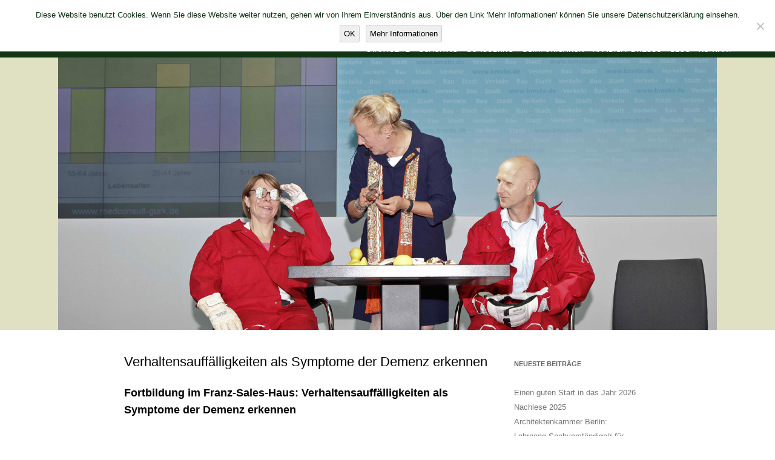

--- FILE ---
content_type: text/html; charset=UTF-8
request_url: https://www.medconsult-gurk.de/verhaltensauffaelligkeiten-als-symptome-der-demenz-erkennen/
body_size: 16184
content:
<!DOCTYPE html>
<!--[if IE 7]>
<html class="ie ie7" lang="de">
<![endif]-->
<!--[if IE 8]>
<html class="ie ie8" lang="de">
<![endif]-->
<!--[if !(IE 7) & !(IE 8)]><!-->
<html lang="de">
<!--<![endif]-->
<head>
<meta charset="UTF-8" />
<meta name="viewport" content="width=device-width" />
<title>Verhaltensauffälligkeiten als Symptome der Demenz erkennen - Medical Consulting | Dr. med. Stefanie Gurk</title>
<link rel="profile" href="http://gmpg.org/xfn/11" />
<link rel="pingback" href="https://www.medconsult-gurk.de/xmlrpc.php" />
<!--[if lt IE 9]>
<script src="https://www.medconsult-gurk.de/wp-content/themes/twentytwelve/js/html5.js" type="text/javascript"></script>
<![endif]-->
<meta name='robots' content='index, follow, max-image-preview:large, max-snippet:-1, max-video-preview:-1' />

	<!-- This site is optimized with the Yoast SEO plugin v22.6 - https://yoast.com/wordpress/plugins/seo/ -->
	<link rel="canonical" href="https://www.medconsult-gurk.de/verhaltensauffaelligkeiten-als-symptome-der-demenz-erkennen/" />
	<meta property="og:locale" content="de_DE" />
	<meta property="og:type" content="article" />
	<meta property="og:title" content="Verhaltensauffälligkeiten als Symptome der Demenz erkennen - Medical Consulting | Dr. med. Stefanie Gurk" />
	<meta property="og:description" content="Fortbildung im Franz-Sales-Haus: Verhaltensauffälligkeiten als Symptome der Demenz erkennen Termin ist der 20.03.2018 &#8211; Tagungszentrum im Hotel Franz, Franz-Sales-Haus Essen Weitere Infos sind HIER zu finden!" />
	<meta property="og:url" content="https://www.medconsult-gurk.de/verhaltensauffaelligkeiten-als-symptome-der-demenz-erkennen/" />
	<meta property="og:site_name" content="Medical Consulting | Dr. med. Stefanie Gurk" />
	<meta property="article:published_time" content="2018-03-16T13:07:55+00:00" />
	<meta property="article:modified_time" content="2018-03-16T13:13:12+00:00" />
	<meta property="og:image" content="https://www.medconsult-gurk.de//wp-content/uploads/2018/03/franz-sales-demenz-2018-03-250x300.jpg" />
	<meta name="author" content="krug" />
	<meta name="twitter:card" content="summary_large_image" />
	<meta name="twitter:label1" content="Verfasst von" />
	<meta name="twitter:data1" content="krug" />
	<script type="application/ld+json" class="yoast-schema-graph">{"@context":"https://schema.org","@graph":[{"@type":"WebPage","@id":"https://www.medconsult-gurk.de/verhaltensauffaelligkeiten-als-symptome-der-demenz-erkennen/","url":"https://www.medconsult-gurk.de/verhaltensauffaelligkeiten-als-symptome-der-demenz-erkennen/","name":"Verhaltensauffälligkeiten als Symptome der Demenz erkennen - Medical Consulting | Dr. med. Stefanie Gurk","isPartOf":{"@id":"https://www.medconsult-gurk.de/#website"},"primaryImageOfPage":{"@id":"https://www.medconsult-gurk.de/verhaltensauffaelligkeiten-als-symptome-der-demenz-erkennen/#primaryimage"},"image":{"@id":"https://www.medconsult-gurk.de/verhaltensauffaelligkeiten-als-symptome-der-demenz-erkennen/#primaryimage"},"thumbnailUrl":"https://www.medconsult-gurk.de//wp-content/uploads/2018/03/franz-sales-demenz-2018-03-250x300.jpg","datePublished":"2018-03-16T13:07:55+00:00","dateModified":"2018-03-16T13:13:12+00:00","author":{"@id":"https://www.medconsult-gurk.de/#/schema/person/48ce28fa4c849feec6a5bf21d1bc61df"},"breadcrumb":{"@id":"https://www.medconsult-gurk.de/verhaltensauffaelligkeiten-als-symptome-der-demenz-erkennen/#breadcrumb"},"inLanguage":"de","potentialAction":[{"@type":"ReadAction","target":["https://www.medconsult-gurk.de/verhaltensauffaelligkeiten-als-symptome-der-demenz-erkennen/"]}]},{"@type":"ImageObject","inLanguage":"de","@id":"https://www.medconsult-gurk.de/verhaltensauffaelligkeiten-als-symptome-der-demenz-erkennen/#primaryimage","url":"https://www.medconsult-gurk.de//wp-content/uploads/2018/03/franz-sales-demenz-2018-03-250x300.jpg","contentUrl":"https://www.medconsult-gurk.de//wp-content/uploads/2018/03/franz-sales-demenz-2018-03-250x300.jpg"},{"@type":"BreadcrumbList","@id":"https://www.medconsult-gurk.de/verhaltensauffaelligkeiten-als-symptome-der-demenz-erkennen/#breadcrumb","itemListElement":[{"@type":"ListItem","position":1,"name":"Startseite","item":"https://www.medconsult-gurk.de/"},{"@type":"ListItem","position":2,"name":"Blog","item":"https://www.medconsult-gurk.de/blog/"},{"@type":"ListItem","position":3,"name":"Verhaltensauffälligkeiten als Symptome der Demenz erkennen"}]},{"@type":"WebSite","@id":"https://www.medconsult-gurk.de/#website","url":"https://www.medconsult-gurk.de/","name":"Medical Consulting | Dr. med. Stefanie Gurk","description":"","potentialAction":[{"@type":"SearchAction","target":{"@type":"EntryPoint","urlTemplate":"https://www.medconsult-gurk.de/?s={search_term_string}"},"query-input":"required name=search_term_string"}],"inLanguage":"de"},{"@type":"Person","@id":"https://www.medconsult-gurk.de/#/schema/person/48ce28fa4c849feec6a5bf21d1bc61df","name":"krug","url":"https://www.medconsult-gurk.de/author/krug/"}]}</script>
	<!-- / Yoast SEO plugin. -->


<link rel='dns-prefetch' href='//www.medconsult-gurk.de' />
<link rel="alternate" type="application/rss+xml" title="Medical Consulting | Dr. med. Stefanie Gurk &raquo; Feed" href="https://www.medconsult-gurk.de/feed/" />
<link rel="alternate" type="application/rss+xml" title="Medical Consulting | Dr. med. Stefanie Gurk &raquo; Kommentar-Feed" href="https://www.medconsult-gurk.de/comments/feed/" />
<link rel="alternate" type="application/rss+xml" title="Medical Consulting | Dr. med. Stefanie Gurk &raquo; Verhaltensauffälligkeiten als Symptome der Demenz erkennen-Kommentar-Feed" href="https://www.medconsult-gurk.de/verhaltensauffaelligkeiten-als-symptome-der-demenz-erkennen/feed/" />
<script type="text/javascript">
window._wpemojiSettings = {"baseUrl":"https:\/\/s.w.org\/images\/core\/emoji\/14.0.0\/72x72\/","ext":".png","svgUrl":"https:\/\/s.w.org\/images\/core\/emoji\/14.0.0\/svg\/","svgExt":".svg","source":{"concatemoji":"https:\/\/www.medconsult-gurk.de\/wp-includes\/js\/wp-emoji-release.min.js?ver=6.3.7"}};
/*! This file is auto-generated */
!function(i,n){var o,s,e;function c(e){try{var t={supportTests:e,timestamp:(new Date).valueOf()};sessionStorage.setItem(o,JSON.stringify(t))}catch(e){}}function p(e,t,n){e.clearRect(0,0,e.canvas.width,e.canvas.height),e.fillText(t,0,0);var t=new Uint32Array(e.getImageData(0,0,e.canvas.width,e.canvas.height).data),r=(e.clearRect(0,0,e.canvas.width,e.canvas.height),e.fillText(n,0,0),new Uint32Array(e.getImageData(0,0,e.canvas.width,e.canvas.height).data));return t.every(function(e,t){return e===r[t]})}function u(e,t,n){switch(t){case"flag":return n(e,"\ud83c\udff3\ufe0f\u200d\u26a7\ufe0f","\ud83c\udff3\ufe0f\u200b\u26a7\ufe0f")?!1:!n(e,"\ud83c\uddfa\ud83c\uddf3","\ud83c\uddfa\u200b\ud83c\uddf3")&&!n(e,"\ud83c\udff4\udb40\udc67\udb40\udc62\udb40\udc65\udb40\udc6e\udb40\udc67\udb40\udc7f","\ud83c\udff4\u200b\udb40\udc67\u200b\udb40\udc62\u200b\udb40\udc65\u200b\udb40\udc6e\u200b\udb40\udc67\u200b\udb40\udc7f");case"emoji":return!n(e,"\ud83e\udef1\ud83c\udffb\u200d\ud83e\udef2\ud83c\udfff","\ud83e\udef1\ud83c\udffb\u200b\ud83e\udef2\ud83c\udfff")}return!1}function f(e,t,n){var r="undefined"!=typeof WorkerGlobalScope&&self instanceof WorkerGlobalScope?new OffscreenCanvas(300,150):i.createElement("canvas"),a=r.getContext("2d",{willReadFrequently:!0}),o=(a.textBaseline="top",a.font="600 32px Arial",{});return e.forEach(function(e){o[e]=t(a,e,n)}),o}function t(e){var t=i.createElement("script");t.src=e,t.defer=!0,i.head.appendChild(t)}"undefined"!=typeof Promise&&(o="wpEmojiSettingsSupports",s=["flag","emoji"],n.supports={everything:!0,everythingExceptFlag:!0},e=new Promise(function(e){i.addEventListener("DOMContentLoaded",e,{once:!0})}),new Promise(function(t){var n=function(){try{var e=JSON.parse(sessionStorage.getItem(o));if("object"==typeof e&&"number"==typeof e.timestamp&&(new Date).valueOf()<e.timestamp+604800&&"object"==typeof e.supportTests)return e.supportTests}catch(e){}return null}();if(!n){if("undefined"!=typeof Worker&&"undefined"!=typeof OffscreenCanvas&&"undefined"!=typeof URL&&URL.createObjectURL&&"undefined"!=typeof Blob)try{var e="postMessage("+f.toString()+"("+[JSON.stringify(s),u.toString(),p.toString()].join(",")+"));",r=new Blob([e],{type:"text/javascript"}),a=new Worker(URL.createObjectURL(r),{name:"wpTestEmojiSupports"});return void(a.onmessage=function(e){c(n=e.data),a.terminate(),t(n)})}catch(e){}c(n=f(s,u,p))}t(n)}).then(function(e){for(var t in e)n.supports[t]=e[t],n.supports.everything=n.supports.everything&&n.supports[t],"flag"!==t&&(n.supports.everythingExceptFlag=n.supports.everythingExceptFlag&&n.supports[t]);n.supports.everythingExceptFlag=n.supports.everythingExceptFlag&&!n.supports.flag,n.DOMReady=!1,n.readyCallback=function(){n.DOMReady=!0}}).then(function(){return e}).then(function(){var e;n.supports.everything||(n.readyCallback(),(e=n.source||{}).concatemoji?t(e.concatemoji):e.wpemoji&&e.twemoji&&(t(e.twemoji),t(e.wpemoji)))}))}((window,document),window._wpemojiSettings);
</script>
<style type="text/css">
img.wp-smiley,
img.emoji {
	display: inline !important;
	border: none !important;
	box-shadow: none !important;
	height: 1em !important;
	width: 1em !important;
	margin: 0 0.07em !important;
	vertical-align: -0.1em !important;
	background: none !important;
	padding: 0 !important;
}
</style>
	<link rel='stylesheet' id='wp-block-library-css' href='https://www.medconsult-gurk.de/wp-includes/css/dist/block-library/style.min.css?ver=6.3.7' type='text/css' media='all' />
<style id='wp-block-library-theme-inline-css' type='text/css'>
.wp-block-audio figcaption{color:#555;font-size:13px;text-align:center}.is-dark-theme .wp-block-audio figcaption{color:hsla(0,0%,100%,.65)}.wp-block-audio{margin:0 0 1em}.wp-block-code{border:1px solid #ccc;border-radius:4px;font-family:Menlo,Consolas,monaco,monospace;padding:.8em 1em}.wp-block-embed figcaption{color:#555;font-size:13px;text-align:center}.is-dark-theme .wp-block-embed figcaption{color:hsla(0,0%,100%,.65)}.wp-block-embed{margin:0 0 1em}.blocks-gallery-caption{color:#555;font-size:13px;text-align:center}.is-dark-theme .blocks-gallery-caption{color:hsla(0,0%,100%,.65)}.wp-block-image figcaption{color:#555;font-size:13px;text-align:center}.is-dark-theme .wp-block-image figcaption{color:hsla(0,0%,100%,.65)}.wp-block-image{margin:0 0 1em}.wp-block-pullquote{border-bottom:4px solid;border-top:4px solid;color:currentColor;margin-bottom:1.75em}.wp-block-pullquote cite,.wp-block-pullquote footer,.wp-block-pullquote__citation{color:currentColor;font-size:.8125em;font-style:normal;text-transform:uppercase}.wp-block-quote{border-left:.25em solid;margin:0 0 1.75em;padding-left:1em}.wp-block-quote cite,.wp-block-quote footer{color:currentColor;font-size:.8125em;font-style:normal;position:relative}.wp-block-quote.has-text-align-right{border-left:none;border-right:.25em solid;padding-left:0;padding-right:1em}.wp-block-quote.has-text-align-center{border:none;padding-left:0}.wp-block-quote.is-large,.wp-block-quote.is-style-large,.wp-block-quote.is-style-plain{border:none}.wp-block-search .wp-block-search__label{font-weight:700}.wp-block-search__button{border:1px solid #ccc;padding:.375em .625em}:where(.wp-block-group.has-background){padding:1.25em 2.375em}.wp-block-separator.has-css-opacity{opacity:.4}.wp-block-separator{border:none;border-bottom:2px solid;margin-left:auto;margin-right:auto}.wp-block-separator.has-alpha-channel-opacity{opacity:1}.wp-block-separator:not(.is-style-wide):not(.is-style-dots){width:100px}.wp-block-separator.has-background:not(.is-style-dots){border-bottom:none;height:1px}.wp-block-separator.has-background:not(.is-style-wide):not(.is-style-dots){height:2px}.wp-block-table{margin:0 0 1em}.wp-block-table td,.wp-block-table th{word-break:normal}.wp-block-table figcaption{color:#555;font-size:13px;text-align:center}.is-dark-theme .wp-block-table figcaption{color:hsla(0,0%,100%,.65)}.wp-block-video figcaption{color:#555;font-size:13px;text-align:center}.is-dark-theme .wp-block-video figcaption{color:hsla(0,0%,100%,.65)}.wp-block-video{margin:0 0 1em}.wp-block-template-part.has-background{margin-bottom:0;margin-top:0;padding:1.25em 2.375em}
</style>
<style id='classic-theme-styles-inline-css' type='text/css'>
/*! This file is auto-generated */
.wp-block-button__link{color:#fff;background-color:#32373c;border-radius:9999px;box-shadow:none;text-decoration:none;padding:calc(.667em + 2px) calc(1.333em + 2px);font-size:1.125em}.wp-block-file__button{background:#32373c;color:#fff;text-decoration:none}
</style>
<style id='global-styles-inline-css' type='text/css'>
body{--wp--preset--color--black: #000000;--wp--preset--color--cyan-bluish-gray: #abb8c3;--wp--preset--color--white: #fff;--wp--preset--color--pale-pink: #f78da7;--wp--preset--color--vivid-red: #cf2e2e;--wp--preset--color--luminous-vivid-orange: #ff6900;--wp--preset--color--luminous-vivid-amber: #fcb900;--wp--preset--color--light-green-cyan: #7bdcb5;--wp--preset--color--vivid-green-cyan: #00d084;--wp--preset--color--pale-cyan-blue: #8ed1fc;--wp--preset--color--vivid-cyan-blue: #0693e3;--wp--preset--color--vivid-purple: #9b51e0;--wp--preset--color--blue: #21759b;--wp--preset--color--dark-gray: #444;--wp--preset--color--medium-gray: #9f9f9f;--wp--preset--color--light-gray: #e6e6e6;--wp--preset--gradient--vivid-cyan-blue-to-vivid-purple: linear-gradient(135deg,rgba(6,147,227,1) 0%,rgb(155,81,224) 100%);--wp--preset--gradient--light-green-cyan-to-vivid-green-cyan: linear-gradient(135deg,rgb(122,220,180) 0%,rgb(0,208,130) 100%);--wp--preset--gradient--luminous-vivid-amber-to-luminous-vivid-orange: linear-gradient(135deg,rgba(252,185,0,1) 0%,rgba(255,105,0,1) 100%);--wp--preset--gradient--luminous-vivid-orange-to-vivid-red: linear-gradient(135deg,rgba(255,105,0,1) 0%,rgb(207,46,46) 100%);--wp--preset--gradient--very-light-gray-to-cyan-bluish-gray: linear-gradient(135deg,rgb(238,238,238) 0%,rgb(169,184,195) 100%);--wp--preset--gradient--cool-to-warm-spectrum: linear-gradient(135deg,rgb(74,234,220) 0%,rgb(151,120,209) 20%,rgb(207,42,186) 40%,rgb(238,44,130) 60%,rgb(251,105,98) 80%,rgb(254,248,76) 100%);--wp--preset--gradient--blush-light-purple: linear-gradient(135deg,rgb(255,206,236) 0%,rgb(152,150,240) 100%);--wp--preset--gradient--blush-bordeaux: linear-gradient(135deg,rgb(254,205,165) 0%,rgb(254,45,45) 50%,rgb(107,0,62) 100%);--wp--preset--gradient--luminous-dusk: linear-gradient(135deg,rgb(255,203,112) 0%,rgb(199,81,192) 50%,rgb(65,88,208) 100%);--wp--preset--gradient--pale-ocean: linear-gradient(135deg,rgb(255,245,203) 0%,rgb(182,227,212) 50%,rgb(51,167,181) 100%);--wp--preset--gradient--electric-grass: linear-gradient(135deg,rgb(202,248,128) 0%,rgb(113,206,126) 100%);--wp--preset--gradient--midnight: linear-gradient(135deg,rgb(2,3,129) 0%,rgb(40,116,252) 100%);--wp--preset--font-size--small: 13px;--wp--preset--font-size--medium: 20px;--wp--preset--font-size--large: 36px;--wp--preset--font-size--x-large: 42px;--wp--preset--spacing--20: 0.44rem;--wp--preset--spacing--30: 0.67rem;--wp--preset--spacing--40: 1rem;--wp--preset--spacing--50: 1.5rem;--wp--preset--spacing--60: 2.25rem;--wp--preset--spacing--70: 3.38rem;--wp--preset--spacing--80: 5.06rem;--wp--preset--shadow--natural: 6px 6px 9px rgba(0, 0, 0, 0.2);--wp--preset--shadow--deep: 12px 12px 50px rgba(0, 0, 0, 0.4);--wp--preset--shadow--sharp: 6px 6px 0px rgba(0, 0, 0, 0.2);--wp--preset--shadow--outlined: 6px 6px 0px -3px rgba(255, 255, 255, 1), 6px 6px rgba(0, 0, 0, 1);--wp--preset--shadow--crisp: 6px 6px 0px rgba(0, 0, 0, 1);}:where(.is-layout-flex){gap: 0.5em;}:where(.is-layout-grid){gap: 0.5em;}body .is-layout-flow > .alignleft{float: left;margin-inline-start: 0;margin-inline-end: 2em;}body .is-layout-flow > .alignright{float: right;margin-inline-start: 2em;margin-inline-end: 0;}body .is-layout-flow > .aligncenter{margin-left: auto !important;margin-right: auto !important;}body .is-layout-constrained > .alignleft{float: left;margin-inline-start: 0;margin-inline-end: 2em;}body .is-layout-constrained > .alignright{float: right;margin-inline-start: 2em;margin-inline-end: 0;}body .is-layout-constrained > .aligncenter{margin-left: auto !important;margin-right: auto !important;}body .is-layout-constrained > :where(:not(.alignleft):not(.alignright):not(.alignfull)){max-width: var(--wp--style--global--content-size);margin-left: auto !important;margin-right: auto !important;}body .is-layout-constrained > .alignwide{max-width: var(--wp--style--global--wide-size);}body .is-layout-flex{display: flex;}body .is-layout-flex{flex-wrap: wrap;align-items: center;}body .is-layout-flex > *{margin: 0;}body .is-layout-grid{display: grid;}body .is-layout-grid > *{margin: 0;}:where(.wp-block-columns.is-layout-flex){gap: 2em;}:where(.wp-block-columns.is-layout-grid){gap: 2em;}:where(.wp-block-post-template.is-layout-flex){gap: 1.25em;}:where(.wp-block-post-template.is-layout-grid){gap: 1.25em;}.has-black-color{color: var(--wp--preset--color--black) !important;}.has-cyan-bluish-gray-color{color: var(--wp--preset--color--cyan-bluish-gray) !important;}.has-white-color{color: var(--wp--preset--color--white) !important;}.has-pale-pink-color{color: var(--wp--preset--color--pale-pink) !important;}.has-vivid-red-color{color: var(--wp--preset--color--vivid-red) !important;}.has-luminous-vivid-orange-color{color: var(--wp--preset--color--luminous-vivid-orange) !important;}.has-luminous-vivid-amber-color{color: var(--wp--preset--color--luminous-vivid-amber) !important;}.has-light-green-cyan-color{color: var(--wp--preset--color--light-green-cyan) !important;}.has-vivid-green-cyan-color{color: var(--wp--preset--color--vivid-green-cyan) !important;}.has-pale-cyan-blue-color{color: var(--wp--preset--color--pale-cyan-blue) !important;}.has-vivid-cyan-blue-color{color: var(--wp--preset--color--vivid-cyan-blue) !important;}.has-vivid-purple-color{color: var(--wp--preset--color--vivid-purple) !important;}.has-black-background-color{background-color: var(--wp--preset--color--black) !important;}.has-cyan-bluish-gray-background-color{background-color: var(--wp--preset--color--cyan-bluish-gray) !important;}.has-white-background-color{background-color: var(--wp--preset--color--white) !important;}.has-pale-pink-background-color{background-color: var(--wp--preset--color--pale-pink) !important;}.has-vivid-red-background-color{background-color: var(--wp--preset--color--vivid-red) !important;}.has-luminous-vivid-orange-background-color{background-color: var(--wp--preset--color--luminous-vivid-orange) !important;}.has-luminous-vivid-amber-background-color{background-color: var(--wp--preset--color--luminous-vivid-amber) !important;}.has-light-green-cyan-background-color{background-color: var(--wp--preset--color--light-green-cyan) !important;}.has-vivid-green-cyan-background-color{background-color: var(--wp--preset--color--vivid-green-cyan) !important;}.has-pale-cyan-blue-background-color{background-color: var(--wp--preset--color--pale-cyan-blue) !important;}.has-vivid-cyan-blue-background-color{background-color: var(--wp--preset--color--vivid-cyan-blue) !important;}.has-vivid-purple-background-color{background-color: var(--wp--preset--color--vivid-purple) !important;}.has-black-border-color{border-color: var(--wp--preset--color--black) !important;}.has-cyan-bluish-gray-border-color{border-color: var(--wp--preset--color--cyan-bluish-gray) !important;}.has-white-border-color{border-color: var(--wp--preset--color--white) !important;}.has-pale-pink-border-color{border-color: var(--wp--preset--color--pale-pink) !important;}.has-vivid-red-border-color{border-color: var(--wp--preset--color--vivid-red) !important;}.has-luminous-vivid-orange-border-color{border-color: var(--wp--preset--color--luminous-vivid-orange) !important;}.has-luminous-vivid-amber-border-color{border-color: var(--wp--preset--color--luminous-vivid-amber) !important;}.has-light-green-cyan-border-color{border-color: var(--wp--preset--color--light-green-cyan) !important;}.has-vivid-green-cyan-border-color{border-color: var(--wp--preset--color--vivid-green-cyan) !important;}.has-pale-cyan-blue-border-color{border-color: var(--wp--preset--color--pale-cyan-blue) !important;}.has-vivid-cyan-blue-border-color{border-color: var(--wp--preset--color--vivid-cyan-blue) !important;}.has-vivid-purple-border-color{border-color: var(--wp--preset--color--vivid-purple) !important;}.has-vivid-cyan-blue-to-vivid-purple-gradient-background{background: var(--wp--preset--gradient--vivid-cyan-blue-to-vivid-purple) !important;}.has-light-green-cyan-to-vivid-green-cyan-gradient-background{background: var(--wp--preset--gradient--light-green-cyan-to-vivid-green-cyan) !important;}.has-luminous-vivid-amber-to-luminous-vivid-orange-gradient-background{background: var(--wp--preset--gradient--luminous-vivid-amber-to-luminous-vivid-orange) !important;}.has-luminous-vivid-orange-to-vivid-red-gradient-background{background: var(--wp--preset--gradient--luminous-vivid-orange-to-vivid-red) !important;}.has-very-light-gray-to-cyan-bluish-gray-gradient-background{background: var(--wp--preset--gradient--very-light-gray-to-cyan-bluish-gray) !important;}.has-cool-to-warm-spectrum-gradient-background{background: var(--wp--preset--gradient--cool-to-warm-spectrum) !important;}.has-blush-light-purple-gradient-background{background: var(--wp--preset--gradient--blush-light-purple) !important;}.has-blush-bordeaux-gradient-background{background: var(--wp--preset--gradient--blush-bordeaux) !important;}.has-luminous-dusk-gradient-background{background: var(--wp--preset--gradient--luminous-dusk) !important;}.has-pale-ocean-gradient-background{background: var(--wp--preset--gradient--pale-ocean) !important;}.has-electric-grass-gradient-background{background: var(--wp--preset--gradient--electric-grass) !important;}.has-midnight-gradient-background{background: var(--wp--preset--gradient--midnight) !important;}.has-small-font-size{font-size: var(--wp--preset--font-size--small) !important;}.has-medium-font-size{font-size: var(--wp--preset--font-size--medium) !important;}.has-large-font-size{font-size: var(--wp--preset--font-size--large) !important;}.has-x-large-font-size{font-size: var(--wp--preset--font-size--x-large) !important;}
.wp-block-navigation a:where(:not(.wp-element-button)){color: inherit;}
:where(.wp-block-post-template.is-layout-flex){gap: 1.25em;}:where(.wp-block-post-template.is-layout-grid){gap: 1.25em;}
:where(.wp-block-columns.is-layout-flex){gap: 2em;}:where(.wp-block-columns.is-layout-grid){gap: 2em;}
.wp-block-pullquote{font-size: 1.5em;line-height: 1.6;}
</style>
<link rel='stylesheet' id='cookie-notice-front-css' href='https://www.medconsult-gurk.de/wp-content/plugins/cookie-notice/css/front.min.css?ver=2.5.7' type='text/css' media='all' />
<style id='responsive-menu-inline-css' type='text/css'>
/** This file is major component of this plugin so please don't try to edit here. */
#rmp_menu_trigger-346 {
  width: 40px;
  height: 40px;
  position: absolute;
  top: 10px;
  border-radius: 5px;
  display: none;
  text-decoration: none;
  right: 5%;
  background: #113415;
  transition: transform 0.5s, background-color 0.5s;
}
#rmp_menu_trigger-346:hover, #rmp_menu_trigger-346:focus {
  background: #113415;
  text-decoration: unset;
}
#rmp_menu_trigger-346.is-active {
  background: #113415;
}
#rmp_menu_trigger-346 .rmp-trigger-box {
  width: 25px;
  color: #fff;
}
#rmp_menu_trigger-346 .rmp-trigger-icon-active, #rmp_menu_trigger-346 .rmp-trigger-text-open {
  display: none;
}
#rmp_menu_trigger-346.is-active .rmp-trigger-icon-active, #rmp_menu_trigger-346.is-active .rmp-trigger-text-open {
  display: inline;
}
#rmp_menu_trigger-346.is-active .rmp-trigger-icon-inactive, #rmp_menu_trigger-346.is-active .rmp-trigger-text {
  display: none;
}
#rmp_menu_trigger-346 .rmp-trigger-label {
  color: #fff;
  pointer-events: none;
  line-height: 13px;
  font-family: inherit;
  font-size: 14px;
  display: inline;
  text-transform: inherit;
}
#rmp_menu_trigger-346 .rmp-trigger-label.rmp-trigger-label-top {
  display: block;
  margin-bottom: 12px;
}
#rmp_menu_trigger-346 .rmp-trigger-label.rmp-trigger-label-bottom {
  display: block;
  margin-top: 12px;
}
#rmp_menu_trigger-346 .responsive-menu-pro-inner {
  display: block;
}
#rmp_menu_trigger-346 .responsive-menu-pro-inner, #rmp_menu_trigger-346 .responsive-menu-pro-inner::before, #rmp_menu_trigger-346 .responsive-menu-pro-inner::after {
  width: 25px;
  height: 3px;
  background-color: #fff;
  border-radius: 4px;
  position: absolute;
}
#rmp_menu_trigger-346.is-active .responsive-menu-pro-inner, #rmp_menu_trigger-346.is-active .responsive-menu-pro-inner::before, #rmp_menu_trigger-346.is-active .responsive-menu-pro-inner::after {
  background-color: #fff;
}
#rmp_menu_trigger-346:hover .responsive-menu-pro-inner, #rmp_menu_trigger-346:hover .responsive-menu-pro-inner::before, #rmp_menu_trigger-346:hover .responsive-menu-pro-inner::after {
  background-color: #fff;
}
/* Hamburger menu styling */
@media screen and (max-width: 800px) {
  /** Menu Title Style */
  /** Menu Additional Content Style */
  .mcg-menu {
    display: none !important;
  }
  #rmp_menu_trigger-346 {
    display: block;
  }
  #rmp-container-346 {
    position: fixed;
    top: 0;
    margin: 0;
    transition: transform 0.5s;
    overflow: auto;
    display: block;
    width: 50%;
    max-width: 300px;
    background-color: #113415;
    background-image: url("");
    height: 100%;
    left: 0;
    padding-top: 0px;
    padding-left: 0px;
    padding-bottom: 0px;
    padding-right: 0px;
  }
  #rmp-menu-wrap-346 {
    padding-top: 0px;
    padding-left: 0px;
    padding-bottom: 0px;
    padding-right: 0px;
    background-color: #113415;
  }
  #rmp-menu-wrap-346 .rmp-menu, #rmp-menu-wrap-346 .rmp-submenu {
    width: 100%;
    box-sizing: border-box;
    margin: 0;
    padding: 0;
  }
  #rmp-menu-wrap-346 .rmp-submenu-depth-1 .rmp-menu-item-link {
    padding-left: 10%;
  }
  #rmp-menu-wrap-346 .rmp-submenu-depth-2 .rmp-menu-item-link {
    padding-left: 15%;
  }
  #rmp-menu-wrap-346 .rmp-submenu-depth-3 .rmp-menu-item-link {
    padding-left: 20%;
  }
  #rmp-menu-wrap-346 .rmp-submenu-depth-4 .rmp-menu-item-link {
    padding-left: 25%;
  }
  #rmp-menu-wrap-346 .rmp-submenu.rmp-submenu-open {
    display: block;
  }
  #rmp-menu-wrap-346 .rmp-menu-item {
    width: 100%;
    list-style: none;
    margin: 0;
  }
  #rmp-menu-wrap-346 .rmp-menu-item-link {
    height: 40px;
    line-height: 40px;
    font-size: 13px;
    border-bottom: 1px solid #113415;
    font-family: Verdana;
    color: #fff;
    text-align: left;
    background-color: #113415;
    font-weight: normal;
    letter-spacing: 0px;
    display: block;
    box-sizing: border-box;
    width: 100%;
    text-decoration: none;
    position: relative;
    overflow: hidden;
    transition: background-color 0.5s, border-color 0.5s, 0.5s;
    padding: 0 5%;
    padding-right: 50px;
  }
  #rmp-menu-wrap-346 .rmp-menu-item-link:after, #rmp-menu-wrap-346 .rmp-menu-item-link:before {
    display: none;
  }
  #rmp-menu-wrap-346 .rmp-menu-item-link:hover {
    color: #fff;
    border-color: #113415;
    background-color: #113415;
  }
  #rmp-menu-wrap-346 .rmp-menu-item-link:focus {
    outline: none;
    border-color: unset;
    box-shadow: unset;
  }
  #rmp-menu-wrap-346 .rmp-menu-item-link .rmp-font-icon {
    height: 40px;
    line-height: 40px;
    margin-right: 10px;
    font-size: 13px;
  }
  #rmp-menu-wrap-346 .rmp-menu-current-item .rmp-menu-item-link {
    color: #cc071e;
    border-color: #113415;
    background-color: #113415;
  }
  #rmp-menu-wrap-346 .rmp-menu-current-item .rmp-menu-item-link:hover {
    color: #cc071e;
    border-color: #113415;
    background-color: #113415;
  }
  #rmp-menu-wrap-346 .rmp-menu-subarrow {
    position: absolute;
    top: 0;
    bottom: 0;
    text-align: center;
    overflow: hidden;
    background-size: cover;
    overflow: hidden;
    right: 0;
    border-left-style: solid;
    border-left-color: #212121;
    border-left-width: 1px;
    height: 40px;
    width: 40px;
    color: #fff;
    background-color: #212121;
  }
  #rmp-menu-wrap-346 .rmp-menu-subarrow:hover {
    color: #fff;
    border-color: #3f3f3f;
    background-color: #3f3f3f;
  }
  #rmp-menu-wrap-346 .rmp-menu-subarrow .rmp-font-icon {
    margin-right: unset;
  }
  #rmp-menu-wrap-346 .rmp-menu-subarrow * {
    vertical-align: middle;
    line-height: 40px;
  }
  #rmp-menu-wrap-346 .rmp-menu-subarrow-active {
    display: block;
    background-size: cover;
    color: #fff;
    border-color: #212121;
    background-color: #212121;
  }
  #rmp-menu-wrap-346 .rmp-menu-subarrow-active:hover {
    color: #fff;
    border-color: #3f3f3f;
    background-color: #3f3f3f;
  }
  #rmp-menu-wrap-346 .rmp-submenu {
    display: none;
  }
  #rmp-menu-wrap-346 .rmp-submenu .rmp-menu-item-link {
    height: 40px;
    line-height: 40px;
    letter-spacing: 0px;
    font-size: 13px;
    border-bottom: 1px solid #113415;
    font-family: Verdana;
    font-weight: normal;
    color: #fff;
    text-align: left;
    background-color: #113415;
  }
  #rmp-menu-wrap-346 .rmp-submenu .rmp-menu-item-link:hover {
    color: #fff;
    border-color: #113415;
    background-color: #113415;
  }
  #rmp-menu-wrap-346 .rmp-submenu .rmp-menu-current-item .rmp-menu-item-link {
    color: #cc071e;
    border-color: #113415;
    background-color: #113415;
  }
  #rmp-menu-wrap-346 .rmp-submenu .rmp-menu-current-item .rmp-menu-item-link:hover {
    color: #cc071e;
    border-color: #113415;
    background-color: #113415;
  }
  #rmp-menu-wrap-346 .rmp-submenu .rmp-menu-subarrow {
    right: 0;
    border-right: unset;
    border-left-style: solid;
    border-left-color: #212121;
    border-left-width: 1px;
    height: 40px;
    line-height: 40px;
    width: 40px;
    color: #fff;
    background-color: #212121;
  }
  #rmp-menu-wrap-346 .rmp-submenu .rmp-menu-subarrow:hover {
    color: #fff;
    border-color: #3f3f3f;
    background-color: #3f3f3f;
  }
  #rmp-menu-wrap-346 .rmp-submenu .rmp-menu-subarrow-active {
    color: #fff;
    border-color: #212121;
    background-color: #212121;
  }
  #rmp-menu-wrap-346 .rmp-submenu .rmp-menu-subarrow-active:hover {
    color: #fff;
    border-color: #3f3f3f;
    background-color: #3f3f3f;
  }
  #rmp-menu-wrap-346 .rmp-menu-item-description {
    margin: 0;
    padding: 5px 5%;
    opacity: 0.8;
    color: #fff;
  }
  #rmp-search-box-346 {
    display: block;
    padding-top: 0px;
    padding-left: 5%;
    padding-bottom: 0px;
    padding-right: 5%;
  }
  #rmp-search-box-346 .rmp-search-form {
    margin: 0;
  }
  #rmp-search-box-346 .rmp-search-box {
    background: #fff;
    border: 1px solid #dadada;
    color: #333;
    width: 100%;
    padding: 0 5%;
    border-radius: 30px;
    height: 45px;
    -webkit-appearance: none;
  }
  #rmp-search-box-346 .rmp-search-box::placeholder {
    color: #C7C7CD;
  }
  #rmp-search-box-346 .rmp-search-box:focus {
    background-color: #fff;
    outline: 2px solid #dadada;
    color: #333;
  }
  #rmp-menu-title-346 {
    background-color: #113415;
    color: #fff;
    text-align: left;
    font-size: 13px;
    padding-top: 10%;
    padding-left: 5%;
    padding-bottom: 0%;
    padding-right: 5%;
    font-weight: 400;
    transition: background-color 0.5s, border-color 0.5s, color 0.5s;
  }
  #rmp-menu-title-346:hover {
    background-color: #113415;
    color: #fff;
  }
  #rmp-menu-title-346 > a {
    color: #fff;
    width: 100%;
    background-color: unset;
    text-decoration: none;
  }
  #rmp-menu-title-346 > a:hover {
    color: #fff;
  }
  #rmp-menu-title-346 .rmp-font-icon {
    font-size: 13px;
  }
  #rmp-menu-additional-content-346 {
    padding-top: 0px;
    padding-left: 5%;
    padding-bottom: 0px;
    padding-right: 5%;
    color: #fff;
    text-align: center;
    font-size: 16px;
  }
}
/**
This file contents common styling of menus.
*/
.rmp-container {
  display: none;
  visibility: visible;
  padding: 0px 0px 0px 0px;
  z-index: 99998;
  transition: all 0.3s;
  /** Scrolling bar in menu setting box **/
}
.rmp-container.rmp-fade-top, .rmp-container.rmp-fade-left, .rmp-container.rmp-fade-right, .rmp-container.rmp-fade-bottom {
  display: none;
}
.rmp-container.rmp-slide-left, .rmp-container.rmp-push-left {
  transform: translateX(-100%);
  -ms-transform: translateX(-100%);
  -webkit-transform: translateX(-100%);
  -moz-transform: translateX(-100%);
}
.rmp-container.rmp-slide-left.rmp-menu-open, .rmp-container.rmp-push-left.rmp-menu-open {
  transform: translateX(0);
  -ms-transform: translateX(0);
  -webkit-transform: translateX(0);
  -moz-transform: translateX(0);
}
.rmp-container.rmp-slide-right, .rmp-container.rmp-push-right {
  transform: translateX(100%);
  -ms-transform: translateX(100%);
  -webkit-transform: translateX(100%);
  -moz-transform: translateX(100%);
}
.rmp-container.rmp-slide-right.rmp-menu-open, .rmp-container.rmp-push-right.rmp-menu-open {
  transform: translateX(0);
  -ms-transform: translateX(0);
  -webkit-transform: translateX(0);
  -moz-transform: translateX(0);
}
.rmp-container.rmp-slide-top, .rmp-container.rmp-push-top {
  transform: translateY(-100%);
  -ms-transform: translateY(-100%);
  -webkit-transform: translateY(-100%);
  -moz-transform: translateY(-100%);
}
.rmp-container.rmp-slide-top.rmp-menu-open, .rmp-container.rmp-push-top.rmp-menu-open {
  transform: translateY(0);
  -ms-transform: translateY(0);
  -webkit-transform: translateY(0);
  -moz-transform: translateY(0);
}
.rmp-container.rmp-slide-bottom, .rmp-container.rmp-push-bottom {
  transform: translateY(100%);
  -ms-transform: translateY(100%);
  -webkit-transform: translateY(100%);
  -moz-transform: translateY(100%);
}
.rmp-container.rmp-slide-bottom.rmp-menu-open, .rmp-container.rmp-push-bottom.rmp-menu-open {
  transform: translateX(0);
  -ms-transform: translateX(0);
  -webkit-transform: translateX(0);
  -moz-transform: translateX(0);
}
.rmp-container::-webkit-scrollbar {
  width: 0px;
}
.rmp-container ::-webkit-scrollbar-track {
  box-shadow: inset 0 0 5px transparent;
}
.rmp-container ::-webkit-scrollbar-thumb {
  background: transparent;
}
.rmp-container ::-webkit-scrollbar-thumb:hover {
  background: transparent;
}
.rmp-container .rmp-menu-wrap .rmp-menu {
  transition: none;
  border-radius: 0;
  box-shadow: none;
  background: none;
  border: 0;
  bottom: auto;
  box-sizing: border-box;
  clip: auto;
  color: #666;
  display: block;
  float: none;
  font-family: inherit;
  font-size: 14px;
  height: auto;
  left: auto;
  line-height: 1.7;
  list-style-type: none;
  margin: 0;
  min-height: auto;
  max-height: none;
  opacity: 1;
  outline: none;
  overflow: visible;
  padding: 0;
  position: relative;
  pointer-events: auto;
  right: auto;
  text-align: left;
  text-decoration: none;
  text-indent: 0;
  text-transform: none;
  transform: none;
  top: auto;
  visibility: inherit;
  width: auto;
  word-wrap: break-word;
  white-space: normal;
}
.rmp-container .rmp-menu-additional-content {
  display: block;
  word-break: break-word;
}
.rmp-container .rmp-menu-title {
  display: flex;
  flex-direction: column;
}
.rmp-container .rmp-menu-title .rmp-menu-title-image {
  max-width: 100%;
  margin-bottom: 15px;
  display: block;
  margin: auto;
  margin-bottom: 15px;
}
button.rmp_menu_trigger {
  z-index: 999999;
  overflow: hidden;
  outline: none;
  border: 0;
  display: none;
  margin: 0;
  transition: transform 0.5s, background-color 0.5s;
  padding: 0;
}
button.rmp_menu_trigger .responsive-menu-pro-inner::before, button.rmp_menu_trigger .responsive-menu-pro-inner::after {
  content: "";
  display: block;
}
button.rmp_menu_trigger .responsive-menu-pro-inner::before {
  top: 10px;
}
button.rmp_menu_trigger .responsive-menu-pro-inner::after {
  bottom: 10px;
}
button.rmp_menu_trigger .rmp-trigger-box {
  width: 40px;
  display: inline-block;
  position: relative;
  pointer-events: none;
  vertical-align: super;
}
.admin-bar .rmp-container, .admin-bar .rmp_menu_trigger {
  margin-top: 32px !important;
}
@media screen and (max-width: 782px) {
  .admin-bar .rmp-container, .admin-bar .rmp_menu_trigger {
    margin-top: 46px !important;
  }
}
/*  Menu Trigger Boring Animation */
.rmp-menu-trigger-boring .responsive-menu-pro-inner {
  transition-property: none;
}
.rmp-menu-trigger-boring .responsive-menu-pro-inner::after, .rmp-menu-trigger-boring .responsive-menu-pro-inner::before {
  transition-property: none;
}
.rmp-menu-trigger-boring.is-active .responsive-menu-pro-inner {
  transform: rotate(45deg);
}
.rmp-menu-trigger-boring.is-active .responsive-menu-pro-inner:before {
  top: 0;
  opacity: 0;
}
.rmp-menu-trigger-boring.is-active .responsive-menu-pro-inner:after {
  bottom: 0;
  transform: rotate(-90deg);
}

</style>
<link rel='stylesheet' id='dashicons-css' href='https://www.medconsult-gurk.de/wp-includes/css/dashicons.min.css?ver=6.3.7' type='text/css' media='all' />
<link rel='stylesheet' id='parent-style-css' href='https://www.medconsult-gurk.de/wp-content/themes/twentytwelve/style.css?ver=6.3.7' type='text/css' media='all' />
<link rel='stylesheet' id='child-style-css' href='https://www.medconsult-gurk.de/wp-content/themes/medconsult/style.css?ver=6.3.7' type='text/css' media='all' />
<link rel='stylesheet' id='twentytwelve-style-css' href='https://www.medconsult-gurk.de/wp-content/themes/medconsult/style.css?ver=6.3.7' type='text/css' media='all' />
<link rel='stylesheet' id='twentytwelve-block-style-css' href='https://www.medconsult-gurk.de/wp-content/themes/twentytwelve/css/blocks.css?ver=20181230' type='text/css' media='all' />
<!--[if lt IE 9]>
<link rel='stylesheet' id='twentytwelve-ie-css' href='https://www.medconsult-gurk.de/wp-content/themes/twentytwelve/css/ie.css?ver=20121010' type='text/css' media='all' />
<![endif]-->
<script id="cookie-notice-front-js-before" type="text/javascript">
var cnArgs = {"ajaxUrl":"https:\/\/www.medconsult-gurk.de\/wp-admin\/admin-ajax.php","nonce":"1e7e9ab151","hideEffect":"fade","position":"top","onScroll":false,"onScrollOffset":100,"onClick":false,"cookieName":"cookie_notice_accepted","cookieTime":7862400,"cookieTimeRejected":2592000,"globalCookie":false,"redirection":false,"cache":false,"revokeCookies":false,"revokeCookiesOpt":"automatic"};
</script>
<script type='text/javascript' src='https://www.medconsult-gurk.de/wp-content/plugins/cookie-notice/js/front.min.js?ver=2.5.7' id='cookie-notice-front-js'></script>
<script type='text/javascript' src='https://www.medconsult-gurk.de/wp-includes/js/jquery/jquery.min.js?ver=3.7.0' id='jquery-core-js'></script>
<script type='text/javascript' src='https://www.medconsult-gurk.de/wp-includes/js/jquery/jquery-migrate.min.js?ver=3.4.1' id='jquery-migrate-js'></script>
<script type='text/javascript' id='rmp_menu_scripts-js-extra'>
/* <![CDATA[ */
var rmp_menu = {"ajaxURL":"https:\/\/www.medconsult-gurk.de\/wp-admin\/admin-ajax.php","wp_nonce":"ab11a32665","menu":[{"menu_theme":null,"theme_type":"default","theme_location_menu":"","submenu_submenu_arrow_width":"40","submenu_submenu_arrow_width_unit":"px","submenu_submenu_arrow_height":"40","submenu_submenu_arrow_height_unit":"px","submenu_arrow_position":"right","submenu_sub_arrow_background_colour":"#212121","submenu_sub_arrow_background_hover_colour":"#3f3f3f","submenu_sub_arrow_background_colour_active":"#212121","submenu_sub_arrow_background_hover_colour_active":"#3f3f3f","submenu_sub_arrow_border_width":"1","submenu_sub_arrow_border_width_unit":"px","submenu_sub_arrow_border_colour":"#212121","submenu_sub_arrow_border_hover_colour":"#3f3f3f","submenu_sub_arrow_border_colour_active":"#212121","submenu_sub_arrow_border_hover_colour_active":"#3f3f3f","submenu_sub_arrow_shape_colour":"#fff","submenu_sub_arrow_shape_hover_colour":"#fff","submenu_sub_arrow_shape_colour_active":"#fff","submenu_sub_arrow_shape_hover_colour_active":"#fff","use_header_bar":"off","header_bar_items_order":"{\"logo\":\"on\",\"title\":\"on\",\"search\":\"on\",\"html content\":\"on\"}","header_bar_title":"","header_bar_html_content":"","header_bar_logo":"","header_bar_logo_link":"","header_bar_logo_width":null,"header_bar_logo_width_unit":"%","header_bar_logo_height":null,"header_bar_logo_height_unit":"%","header_bar_height":"80","header_bar_height_unit":"px","header_bar_padding":{"top":"0px","right":"5%","bottom":"0px","left":"5%"},"header_bar_font":"","header_bar_font_size":"14","header_bar_font_size_unit":"px","header_bar_text_color":"#ffffff","header_bar_background_color":"#ffffff","header_bar_breakpoint":"800","header_bar_position_type":"fixed","header_bar_adjust_page":null,"header_bar_scroll_enable":"off","header_bar_scroll_background_color":"#36bdf6","mobile_breakpoint":"600","tablet_breakpoint":"800","transition_speed":"0.5","sub_menu_speed":"0.2","show_menu_on_page_load":"","menu_disable_scrolling":"off","menu_overlay":"off","menu_overlay_colour":"rgba(0,0,0,0.7)","desktop_menu_width":"","desktop_menu_width_unit":"px","desktop_menu_positioning":"fixed","desktop_menu_side":"","desktop_menu_to_hide":"","use_current_theme_location":"off","mega_menu":{"225":"off","227":"off","229":"off","228":"off","226":"off"},"desktop_submenu_open_animation":"","desktop_submenu_open_animation_speed":"0ms","desktop_submenu_open_on_click":"","desktop_menu_hide_and_show":"","menu_name":"Default Menu","menu_to_use":"hauptmenue","different_menu_for_mobile":"off","menu_to_use_in_mobile":"main-menu","use_mobile_menu":"on","use_tablet_menu":"on","use_desktop_menu":null,"menu_display_on":"all-pages","menu_to_hide":".mcg-menu","submenu_descriptions_on":"","custom_walker":"","menu_background_colour":"#113415","menu_depth":"5","smooth_scroll_on":"off","smooth_scroll_speed":"500","menu_font_icons":[],"menu_links_height":"40","menu_links_height_unit":"px","menu_links_line_height":"40","menu_links_line_height_unit":"px","menu_depth_0":"5","menu_depth_0_unit":"%","menu_font_size":"13","menu_font_size_unit":"px","menu_font":"Verdana","menu_font_weight":"normal","menu_text_alignment":"left","menu_text_letter_spacing":"","menu_word_wrap":"off","menu_link_colour":"#fff","menu_link_hover_colour":"#fff","menu_current_link_colour":"#cc071e","menu_current_link_hover_colour":"#cc071e","menu_item_background_colour":"#113415","menu_item_background_hover_colour":"#113415","menu_current_item_background_colour":"#113415","menu_current_item_background_hover_colour":"#113415","menu_border_width":"1","menu_border_width_unit":"px","menu_item_border_colour":"#113415","menu_item_border_colour_hover":"#113415","menu_current_item_border_colour":"#113415","menu_current_item_border_hover_colour":"#113415","submenu_links_height":"40","submenu_links_height_unit":"px","submenu_links_line_height":"40","submenu_links_line_height_unit":"px","menu_depth_side":"left","menu_depth_1":"10","menu_depth_1_unit":"%","menu_depth_2":"15","menu_depth_2_unit":"%","menu_depth_3":"20","menu_depth_3_unit":"%","menu_depth_4":"25","menu_depth_4_unit":"%","submenu_item_background_colour":"#113415","submenu_item_background_hover_colour":"#113415","submenu_current_item_background_colour":"#113415","submenu_current_item_background_hover_colour":"#113415","submenu_border_width":"1","submenu_border_width_unit":"px","submenu_item_border_colour":"#113415","submenu_item_border_colour_hover":"#113415","submenu_current_item_border_colour":"#113415","submenu_current_item_border_hover_colour":"#113415","submenu_font_size":"13","submenu_font_size_unit":"px","submenu_font":"Verdana","submenu_font_weight":"normal","submenu_text_letter_spacing":"","submenu_text_alignment":"left","submenu_link_colour":"#fff","submenu_link_hover_colour":"#fff","submenu_current_link_colour":"#cc071e","submenu_current_link_hover_colour":"#cc071e","inactive_arrow_shape":"\u25bc","active_arrow_shape":"\u25b2","inactive_arrow_font_icon":"","active_arrow_font_icon":"","inactive_arrow_image":"","active_arrow_image":"","submenu_arrow_width":"40","submenu_arrow_width_unit":"px","submenu_arrow_height":"40","submenu_arrow_height_unit":"px","arrow_position":"right","menu_sub_arrow_shape_colour":"#fff","menu_sub_arrow_shape_hover_colour":"#fff","menu_sub_arrow_shape_colour_active":"#fff","menu_sub_arrow_shape_hover_colour_active":"#fff","menu_sub_arrow_border_width":"1","menu_sub_arrow_border_width_unit":"px","menu_sub_arrow_border_colour":"#212121","menu_sub_arrow_border_hover_colour":"#3f3f3f","menu_sub_arrow_border_colour_active":"#212121","menu_sub_arrow_border_hover_colour_active":"#3f3f3f","menu_sub_arrow_background_colour":"#212121","menu_sub_arrow_background_hover_colour":"#3f3f3f","menu_sub_arrow_background_colour_active":"#212121","menu_sub_arrow_background_hover_colour_active":"#3f3f3f","fade_submenus":"off","fade_submenus_side":"left","fade_submenus_delay":"100","fade_submenus_speed":"500","use_slide_effect":"off","slide_effect_back_to_text":"Back","accordion_animation":"off","auto_expand_all_submenus":"off","auto_expand_current_submenus":"off","menu_item_click_to_trigger_submenu":"off","button_width":"40","button_width_unit":"px","button_height":"40","button_height_unit":"px","button_background_colour":"#113415","button_background_colour_hover":"#113415","button_background_colour_active":"#113415","toggle_button_border_radius":"5","button_transparent_background":"off","button_left_or_right":"right","button_position_type":"absolute","button_distance_from_side":"5","button_distance_from_side_unit":"%","button_top":"10","button_top_unit":"px","button_push_with_animation":"off","button_click_animation":"boring","button_line_margin":"5","button_line_margin_unit":"px","button_line_width":"25","button_line_width_unit":"px","button_line_height":"3","button_line_height_unit":"px","button_line_colour":"#fff","button_line_colour_hover":"#fff","button_line_colour_active":"#fff","button_font_icon":"","button_font_icon_when_clicked":"","button_image":"","button_image_when_clicked":"","button_title":"","button_title_open":null,"button_title_position":"left","menu_container_columns":"","button_font":"","button_font_size":"14","button_font_size_unit":"px","button_title_line_height":"13","button_title_line_height_unit":"px","button_text_colour":"#fff","button_trigger_type_click":"on","button_trigger_type_hover":"off","button_click_trigger":"#responsive-menu-button","items_order":{"title":"on","menu":"on","search":"","additional content":"on"},"menu_title":"","menu_title_link":"","menu_title_link_location":"_self","menu_title_image":"","menu_title_font_icon":"","menu_title_section_padding":{"top":"10%","right":"5%","bottom":"0%","left":"5%"},"menu_title_background_colour":"#113415","menu_title_background_hover_colour":"#113415","menu_title_font_size":"13","menu_title_font_size_unit":"px","menu_title_alignment":"left","menu_title_font_weight":"400","menu_title_font_family":"","menu_title_colour":"#fff","menu_title_hover_colour":"#fff","menu_title_image_width":null,"menu_title_image_width_unit":"%","menu_title_image_height":null,"menu_title_image_height_unit":"px","menu_additional_content":"","menu_additional_section_padding":{"left":"5%","top":"0px","right":"5%","bottom":"0px"},"menu_additional_content_font_size":"16","menu_additional_content_font_size_unit":"px","menu_additional_content_alignment":"center","menu_additional_content_colour":"#fff","menu_search_box_text":"Search","menu_search_section_padding":{"left":"5%","top":"0px","right":"5%","bottom":"0px"},"menu_search_box_height":"45","menu_search_box_height_unit":"px","menu_search_box_border_radius":"30","menu_search_box_text_colour":"#333","menu_search_box_background_colour":"#fff","menu_search_box_placeholder_colour":"#C7C7CD","menu_search_box_border_colour":"#dadada","menu_section_padding":{"top":"0px","right":"0px","bottom":"0px","left":"0px"},"menu_width":"50","menu_width_unit":"%","menu_maximum_width":"300","menu_maximum_width_unit":"px","menu_minimum_width":"","menu_minimum_width_unit":"px","menu_auto_height":"off","menu_container_padding":{"top":"0px","right":"0px","bottom":"0px","left":"0px"},"menu_container_background_colour":"#113415","menu_background_image":"","animation_type":"slide","menu_appear_from":"left","animation_speed":"0.5","page_wrapper":"","menu_close_on_body_click":"off","menu_close_on_scroll":"off","menu_close_on_link_click":"off","enable_touch_gestures":"","active_arrow_font_icon_type":"font-awesome","active_arrow_image_alt":"","admin_theme":"light","breakpoint":"800","button_font_icon_type":"font-awesome","button_font_icon_when_clicked_type":"font-awesome","button_image_alt":"","button_image_alt_when_clicked":"","button_trigger_type":"click","custom_css":"","desktop_menu_options":"{}","excluded_pages":null,"external_files":"off","header_bar_logo_alt":"","hide_on_desktop":"off","hide_on_mobile":"off","inactive_arrow_font_icon_type":"font-awesome","inactive_arrow_image_alt":"","keyboard_shortcut_close_menu":"27,37","keyboard_shortcut_open_menu":"32,39","menu_adjust_for_wp_admin_bar":"off","menu_depth_5":"30","menu_depth_5_unit":"%","menu_title_font_icon_type":"font-awesome","menu_title_image_alt":"","minify_scripts":"off","mobile_only":"off","remove_bootstrap":"","remove_fontawesome":"","scripts_in_footer":"off","shortcode":"off","single_menu_font":"","single_menu_font_size":"14","single_menu_font_size_unit":"px","single_menu_height":"80","single_menu_height_unit":"px","single_menu_item_background_colour":"#ffffff","single_menu_item_background_colour_hover":"#ffffff","single_menu_item_link_colour":"#ffffff","single_menu_item_link_colour_hover":"#ffffff","single_menu_item_submenu_background_colour":"#ffffff","single_menu_item_submenu_background_colour_hover":"#ffffff","single_menu_item_submenu_link_colour":"#ffffff","single_menu_item_submenu_link_colour_hover":"#ffffff","single_menu_line_height":"80","single_menu_line_height_unit":"px","single_menu_submenu_font":"","single_menu_submenu_font_size":"12","single_menu_submenu_font_size_unit":"px","single_menu_submenu_height":"40","single_menu_submenu_height_unit":"px","single_menu_submenu_line_height":"40","single_menu_submenu_line_height_unit":"px","menu_title_padding":{"left":"5%","top":"0px","right":"5%","bottom":"0px"},"menu_id":346,"active_toggle_contents":"\u25b2","inactive_toggle_contents":"\u25bc"}]};
/* ]]> */
</script>
<script type='text/javascript' src='https://www.medconsult-gurk.de/wp-content/plugins/responsive-menu/v4.0.0/assets/js/rmp-menu.js?ver=4.2.2' id='rmp_menu_scripts-js'></script>
<link rel="https://api.w.org/" href="https://www.medconsult-gurk.de/wp-json/" /><link rel="alternate" type="application/json" href="https://www.medconsult-gurk.de/wp-json/wp/v2/posts/198" /><link rel="EditURI" type="application/rsd+xml" title="RSD" href="https://www.medconsult-gurk.de/xmlrpc.php?rsd" />
<meta name="generator" content="WordPress 6.3.7" />
<link rel='shortlink' href='https://www.medconsult-gurk.de/?p=198' />
<link rel="alternate" type="application/json+oembed" href="https://www.medconsult-gurk.de/wp-json/oembed/1.0/embed?url=https%3A%2F%2Fwww.medconsult-gurk.de%2Fverhaltensauffaelligkeiten-als-symptome-der-demenz-erkennen%2F" />
<link rel="alternate" type="text/xml+oembed" href="https://www.medconsult-gurk.de/wp-json/oembed/1.0/embed?url=https%3A%2F%2Fwww.medconsult-gurk.de%2Fverhaltensauffaelligkeiten-als-symptome-der-demenz-erkennen%2F&#038;format=xml" />
</head>

<body>
        <div class="mcg-header-wrap">
            <div class="mcg-header clearfix">
                <div class="mcg-logos">
                    <img class="mcg-people" src="https://www.medconsult-gurk.de/wp-content/themes/medconsult/img/illustrations/170215_DrGurk_Maennchen.png" />
                    <a href="https://www.medconsult-gurk.de/"><img class="mcg-name" src="https://www.medconsult-gurk.de/wp-content/themes/medconsult/img/illustrations/170215_DrGurk_Medconsult_Namenszug_2_WEISS.png" /></a>
                </div>
				<div class="menu-hauptmenue-container"><ul id="menu-hauptmenue" class="mcg-menu"><li id="menu-item-10" class="menu-item menu-item-type-post_type menu-item-object-page menu-item-home menu-item-10"><a href="https://www.medconsult-gurk.de/">Startseite</a></li>
<li id="menu-item-31" class="menu-item menu-item-type-post_type menu-item-object-page menu-item-31"><a href="https://www.medconsult-gurk.de/coaching/">Coaching</a></li>
<li id="menu-item-30" class="menu-item menu-item-type-post_type menu-item-object-page menu-item-30"><a href="https://www.medconsult-gurk.de/consulting/">Consulting</a></li>
<li id="menu-item-29" class="menu-item menu-item-type-post_type menu-item-object-page menu-item-29"><a href="https://www.medconsult-gurk.de/communication/">Communication</a></li>
<li id="menu-item-28" class="menu-item menu-item-type-post_type menu-item-object-page menu-item-28"><a href="https://www.medconsult-gurk.de/handicapdress/">Handicapdress®</a></li>
<li id="menu-item-178" class="menu-item menu-item-type-post_type menu-item-object-page current_page_parent menu-item-178"><a href="https://www.medconsult-gurk.de/blog/">Blog</a></li>
<li id="menu-item-27" class="menu-item menu-item-type-post_type menu-item-object-page menu-item-27"><a href="https://www.medconsult-gurk.de/kontakt/">Kontakt</a></li>
</ul></div>            </div>
        </div>	
	<div class="mcg-content-wrap mcg-content-wrap-lightgreen-top">
		<div class="mcg-content-row clearfix" style="height: 450px; background-image: url(http://www.medconsult-gurk.de/wp-content/themes/medconsult/img/images/_MG_1975.jpg);background-size: cover;background-position: top center;">
		
		</div>
	</div>
	
	<div class="mcg-content-wrap">
		<div class="mcg-content-row">
			<div class="mcg-single-column clearfix">
				<div class="mcg-blog-main-column">
				
				
	<article id="post-198" class="post-198 post type-post status-publish format-standard hentry category-allgemein">
				<header class="entry-header">
			
						<h1 class="entry-title">Verhaltensauffälligkeiten als Symptome der Demenz erkennen</h1>
								</header><!-- .entry-header -->

				<div class="entry-content">
			<h2>Fortbildung im Franz-Sales-Haus: Verhaltensauffälligkeiten als Symptome der Demenz erkennen</h2>
<p>Termin ist der 20.03.2018 &#8211; Tagungszentrum im Hotel Franz, Franz-Sales-Haus Essen<img decoding="async" fetchpriority="high" class="alignnone size-medium wp-image-199" src="https://www.medconsult-gurk.de//wp-content/uploads/2018/03/franz-sales-demenz-2018-03-250x300.jpg" alt="" width="250" height="300" srcset="https://www.medconsult-gurk.de/wp-content/uploads/2018/03/franz-sales-demenz-2018-03-250x300.jpg 250w, https://www.medconsult-gurk.de/wp-content/uploads/2018/03/franz-sales-demenz-2018-03.jpg 558w" sizes="(max-width: 250px) 100vw, 250px" /></p>
<p>Weitere Infos sind <a href="http://www.franz-sales-haus.de/lernen/weichenseite/fortbildungen/startseite.html" target="_blank" rel="noopener">HIER</a> zu finden!</p>
					</div><!-- .entry-content -->
		
		<footer class="entry-meta">
			Dieser Beitrag wurde gepostet in der Kategorie <a href="https://www.medconsult-gurk.de/category/allgemein/" rel="category tag">Veranstaltungen</a> am <a href="https://www.medconsult-gurk.de/verhaltensauffaelligkeiten-als-symptome-der-demenz-erkennen/" title="14:07" rel="bookmark"><time class="entry-date" datetime="2018-03-16T14:07:55+01:00">16. März 2018</time></a>.					</footer><!-- .entry-meta -->
	</article><!-- #post -->

				<nav class="nav-single">
					<h3 class="assistive-text">Beitrags-Navigation</h3>
					<span class="nav-previous"><a href="https://www.medconsult-gurk.de/schlaganfall-fachberater-schulung-fuer-die-rehavital-akademie/" rel="prev"><span class="meta-nav">&larr;</span> Schlaganfall-Fachberater Schulung für die rehaVital-Akademie</a></span>
					<span class="nav-next"><a href="https://www.medconsult-gurk.de/fortbildung-in-der-franz-sales-akademie/" rel="next">* Fortbildung in der Franz-Sales-Akademie <span class="meta-nav">&rarr;</span></a></span>
				</nav><!-- .nav-single -->

				
<div id="comments" class="comments-area">

	
	
	
</div><!-- #comments .comments-area -->

								</div>
				<div class="mcg-blog-sidebar-column">
					
			<div id="secondary" class="widget-area" role="complementary">
			
		<aside id="recent-posts-2" class="widget widget_recent_entries">
		<h3 class="widget-title">Neueste Beiträge</h3>
		<ul>
											<li>
					<a href="https://www.medconsult-gurk.de/einen-guten-start-in-das-jahr-2026/">Einen guten Start in das Jahr 2026</a>
									</li>
											<li>
					<a href="https://www.medconsult-gurk.de/nachlese-2025/">Nachlese 2025</a>
									</li>
											<li>
					<a href="https://www.medconsult-gurk.de/architektenkammer-berlin-lehrgang-sachverstaendige-r-fuer-barrierefreiheit-in-gebaeuden-aussenraum-und-staedtebau/">Architektenkammer Berlin: Lehrgang Sachverständige/r für Barrierefreiheit in Gebäuden, Außenraum und Städtebau</a>
									</li>
											<li>
					<a href="https://www.medconsult-gurk.de/fortbildung-im-anna-katharinenstift-karthaus/">Fortbildung im Anna-Katharinenstift Karthaus</a>
									</li>
											<li>
					<a href="https://www.medconsult-gurk.de/inhouse-fortbildung-bei-der-caritas-wohn-und-werkstaetten-niederrhein-ggmbh/">Inhouse-Fortbildung bei der Caritas Wohn- und Werkstätten Niederrhein gGmbH</a>
									</li>
					</ul>

		</aside><aside id="archives-2" class="widget widget_archive"><h3 class="widget-title">Archiv</h3>
			<ul>
					<li><a href='https://www.medconsult-gurk.de/2026/01/'>Januar 2026</a></li>
	<li><a href='https://www.medconsult-gurk.de/2025/02/'>Februar 2025</a></li>
	<li><a href='https://www.medconsult-gurk.de/2025/01/'>Januar 2025</a></li>
	<li><a href='https://www.medconsult-gurk.de/2024/10/'>Oktober 2024</a></li>
	<li><a href='https://www.medconsult-gurk.de/2024/09/'>September 2024</a></li>
	<li><a href='https://www.medconsult-gurk.de/2024/06/'>Juni 2024</a></li>
	<li><a href='https://www.medconsult-gurk.de/2024/04/'>April 2024</a></li>
	<li><a href='https://www.medconsult-gurk.de/2023/12/'>Dezember 2023</a></li>
	<li><a href='https://www.medconsult-gurk.de/2023/01/'>Januar 2023</a></li>
	<li><a href='https://www.medconsult-gurk.de/2021/03/'>März 2021</a></li>
	<li><a href='https://www.medconsult-gurk.de/2021/01/'>Januar 2021</a></li>
	<li><a href='https://www.medconsult-gurk.de/2019/10/'>Oktober 2019</a></li>
	<li><a href='https://www.medconsult-gurk.de/2019/06/'>Juni 2019</a></li>
	<li><a href='https://www.medconsult-gurk.de/2019/05/'>Mai 2019</a></li>
	<li><a href='https://www.medconsult-gurk.de/2019/04/'>April 2019</a></li>
	<li><a href='https://www.medconsult-gurk.de/2019/03/'>März 2019</a></li>
	<li><a href='https://www.medconsult-gurk.de/2019/01/'>Januar 2019</a></li>
	<li><a href='https://www.medconsult-gurk.de/2018/12/'>Dezember 2018</a></li>
	<li><a href='https://www.medconsult-gurk.de/2018/10/'>Oktober 2018</a></li>
	<li><a href='https://www.medconsult-gurk.de/2018/09/'>September 2018</a></li>
	<li><a href='https://www.medconsult-gurk.de/2018/06/'>Juni 2018</a></li>
	<li><a href='https://www.medconsult-gurk.de/2018/05/'>Mai 2018</a></li>
	<li><a href='https://www.medconsult-gurk.de/2018/04/'>April 2018</a></li>
	<li><a href='https://www.medconsult-gurk.de/2018/03/'>März 2018</a></li>
	<li><a href='https://www.medconsult-gurk.de/2018/02/'>Februar 2018</a></li>
	<li><a href='https://www.medconsult-gurk.de/2018/01/'>Januar 2018</a></li>
	<li><a href='https://www.medconsult-gurk.de/2017/12/'>Dezember 2017</a></li>
	<li><a href='https://www.medconsult-gurk.de/2017/10/'>Oktober 2017</a></li>
			</ul>

			</aside><aside id="categories-2" class="widget widget_categories"><h3 class="widget-title">Kategorien</h3>
			<ul>
					<li class="cat-item cat-item-5"><a href="https://www.medconsult-gurk.de/category/beitraege/">Beiträge</a>
</li>
	<li class="cat-item cat-item-1"><a href="https://www.medconsult-gurk.de/category/allgemein/">Veranstaltungen</a>
</li>
			</ul>

			</aside>		</div><!-- #secondary -->
					</div>
			</div>
		</div>
	</div>

	<div class="mcg-footer-wrap">
        <div class="mcg-footer">
            <p class="mcg-footer-info">&copy; 2026 MEDICAL CONSULTING Dr. med. Stefanie Gurk | Grotenburgstraße 165 | 47800 Krefeld | Tel +49 2151 5387 62 | Fax +49 2151 5387 63 | E-Mail <a href="mailto:info@medconsult-gurk.de">info@medconsult-gurk.de</a></p>
            <div class="menu-footermenue-container"><ul id="menu-footermenue" class="mcg-footer-menu"><li id="menu-item-15" class="menu-item menu-item-type-post_type menu-item-object-page menu-item-15"><a href="https://www.medconsult-gurk.de/impressum/">Impressum</a></li>
<li id="menu-item-225" class="menu-item menu-item-type-post_type menu-item-object-page menu-item-privacy-policy menu-item-225"><a rel="privacy-policy" href="https://www.medconsult-gurk.de/datenschutz/">Datenschutz</a></li>
</ul></div>		</div>
	</div>

			<button type="button"  aria-controls="rmp-container-346" aria-label="Menu Trigger" id="rmp_menu_trigger-346"  class="rmp_menu_trigger rmp-menu-trigger-boring">
								<span class="rmp-trigger-box">
									<span class="responsive-menu-pro-inner"></span>
								</span>
					</button>
						<div id="rmp-container-346" class="rmp-container rmp-container rmp-slide-left">
							<div id="rmp-menu-title-346" class="rmp-menu-title">
				<a href="" target="_self" id="rmp-menu-title-link">
								<span></span>
				</a>
			</div>
			<div id="rmp-menu-wrap-346" class="rmp-menu-wrap"><ul id="rmp-menu-346" class="rmp-menu" role="menubar" aria-label="Default Menu"><li id="rmp-menu-item-10" class=" menu-item menu-item-type-post_type menu-item-object-page menu-item-home rmp-menu-item rmp-menu-top-level-item" role="none"><a  href="https://www.medconsult-gurk.de/"  class="rmp-menu-item-link"  role="menuitem"  >Startseite</a></li><li id="rmp-menu-item-31" class=" menu-item menu-item-type-post_type menu-item-object-page rmp-menu-item rmp-menu-top-level-item" role="none"><a  href="https://www.medconsult-gurk.de/coaching/"  class="rmp-menu-item-link"  role="menuitem"  >Coaching</a></li><li id="rmp-menu-item-30" class=" menu-item menu-item-type-post_type menu-item-object-page rmp-menu-item rmp-menu-top-level-item" role="none"><a  href="https://www.medconsult-gurk.de/consulting/"  class="rmp-menu-item-link"  role="menuitem"  >Consulting</a></li><li id="rmp-menu-item-29" class=" menu-item menu-item-type-post_type menu-item-object-page rmp-menu-item rmp-menu-top-level-item" role="none"><a  href="https://www.medconsult-gurk.de/communication/"  class="rmp-menu-item-link"  role="menuitem"  >Communication</a></li><li id="rmp-menu-item-28" class=" menu-item menu-item-type-post_type menu-item-object-page rmp-menu-item rmp-menu-top-level-item" role="none"><a  href="https://www.medconsult-gurk.de/handicapdress/"  class="rmp-menu-item-link"  role="menuitem"  >Handicapdress®</a></li><li id="rmp-menu-item-178" class=" menu-item menu-item-type-post_type menu-item-object-page current_page_parent rmp-menu-item rmp-menu-top-level-item" role="none"><a  href="https://www.medconsult-gurk.de/blog/"  class="rmp-menu-item-link"  role="menuitem"  >Blog</a></li><li id="rmp-menu-item-27" class=" menu-item menu-item-type-post_type menu-item-object-page rmp-menu-item rmp-menu-top-level-item" role="none"><a  href="https://www.medconsult-gurk.de/kontakt/"  class="rmp-menu-item-link"  role="menuitem"  >Kontakt</a></li></ul></div>			<div id="rmp-menu-additional-content-346" class="rmp-menu-additional-content">
									</div>
						</div>
			<script type='text/javascript' src='https://www.medconsult-gurk.de/wp-content/themes/twentytwelve/js/navigation.js?ver=20140711' id='twentytwelve-navigation-js'></script>

		<!-- Cookie Notice plugin v2.5.7 by Hu-manity.co https://hu-manity.co/ -->
		<div id="cookie-notice" role="dialog" class="cookie-notice-hidden cookie-revoke-hidden cn-position-top" aria-label="Cookie Notice" style="background-color: rgba(255,255,255,1);"><div class="cookie-notice-container" style="color: #113415"><span id="cn-notice-text" class="cn-text-container">Diese Website benutzt Cookies. Wenn Sie diese Website weiter nutzen, gehen wir von Ihrem Einverständnis aus. Über den Link 'Mehr Informationen' können Sie unsere Datenschutzerklärung einsehen.</span><span id="cn-notice-buttons" class="cn-buttons-container"><button id="cn-accept-cookie" data-cookie-set="accept" class="cn-set-cookie cn-button cn-button-custom button" aria-label="OK">OK</button><button data-link-url="https://www.medconsult-gurk.de/datenschutz/" data-link-target="_blank" id="cn-more-info" class="cn-more-info cn-button cn-button-custom button" aria-label="Mehr Informationen">Mehr Informationen</button></span><span id="cn-close-notice" data-cookie-set="accept" class="cn-close-icon" title="Nein"></span></div>
			
		</div>
		<!-- / Cookie Notice plugin --></body>
</html>

--- FILE ---
content_type: text/css
request_url: https://www.medconsult-gurk.de/wp-content/themes/medconsult/style.css?ver=6.3.7
body_size: 7395
content:
/*
 Theme Name:   Medical Consulting Dr. med. Stefanie Gurk
 Theme URI:    
 Description:  Theme for www.medconsult-gurk.de (Twenty Twelve Childtheme)
 Author:       
 Author URI:   
 Template:     twentytwelve
 Version:      1.0.0
 License:      GNU General Public License v2 or later
 License URI:  http://www.gnu.org/licenses/gpl-2.0.html
 Text Domain:  medconsult
 Tags:         light, dark, two-columns, right-sidebar, responsive-layout, accessibility-ready
*/

body {
background: #fff; 
font-size: 15px;
line-height: 22px;
font-family: Verdana, sans-serif;
color: #000000;
margin: 0px;
width: 100%;
}

a:link {  text-decoration: none; color: #951118;}
a:active {  text-decoration: none; color: #951118;}
a:visited {  text-decoration: none; color: #951118;}
a:hover {  text-decoration: underline; color: #951118;}

.clearer {
display: block!important;
margin: 0!important;
padding: 0!important;
clear: both!important;
line-height: 0!important;
font-size: 0!important;
height: 0!important;
}

.clearfix:before,
.clearfix:after {
    content: " "; /* 1 */
    display: table; /* 2 */
}

.clearfix:after {
    clear: both;
}

/*
 * For IE 6/7 only
 * Include this rule to trigger hasLayout and contain floats.
 */

.clearfix {
    *zoom: 1;
}

/* definitions */
.mcg-header-wrap{
    background: #113415;
    width: 100%;
    height: auto;
}

.mcg-logos{
    width: 100%;
    height: auto;
}

.mcg-menu-wrap{
    width: 100%;
    height: auto;
}

.mcg-content{
    width: 100%;
}

.mcg-footer-wrap{
    background: #113415;
    width: 100%;
    height: auto;
}

.mcg-footer{
	width: 90%;
	margin: 0px auto;
	height: auto;
	padding-bottom: 20px;
}

.mcg-content-row, .mcg-content-row-small{
	width: 100%;
	/*padding: 20px 0px 20px 0px;*/
}

.mcg-content-wrap{
	width: 100%;
	height: auto;
	margin: 20px 0px 20px 0px;
}

.mcg-content-wrap-top{
	margin: 0px 0px 20px 0px;
}

.mcg-content-wrap-lightgreen{
	background: #e0e0c3;
}

.mcg-content-wrap-lightgreen-top{
	margin: 0px 0px 20px 0px;
	background: #e0e0c3;
}

.mcg-content-wrap-darkgreen{
	background: #113415;
}

.mcg-content-wrap-red-people{
	margin: 0px 0px 0px 0px;
	padding: 20px 0px 20px 0px;
	background-image: url(img/zuschauer-rot.jpg);
	background-size: cover;
	background-position: center center;
}

.mcg-content-wrap-blue-people{
	margin: 0px 0px 20px 0px;
	background-image: url(img/zuschauer-blau.jpg);
	background-size: cover;
	background-position: center center;
}

.mcg-content-wrap-bottom{
	margin: 20px 0px 0px 0px;
}

/* responsive */
.mcg-header{
    width: 90%;
    margin: 0px auto;
    height: 60px;
}
    
.mcg-header .mcg-people{
    margin-top: 10px;
    width: 35px;
}
    
.mcg-header .mcg-name{
    margin: 5px 0px 0px 10px;
    width: 200px;
}

/* columns */
.mcg-column-50{
	width: 100%;
	float: none;
}

.mcg-column-33{
	float: none;
	width: 90%;
	margin: 0px auto 10px auto;
}

.mcg-column-lightgreen{
	background-color: #e0e0c3;
}

.mcg-column-darkgreen{
	background-color: #113415;
}

.mcg-column-white{
	background-color: #fff;
}

.mcg-column-darkred{
	background-color: #951118;
}

.mcg-column-darkred a{
	color: #fff;
	text-decoration: underline;
}

.mcg-column-darkred a:hover{
	color: #000;
	text-decoration: none;
}

.mcg-single-column{
	width: 80%;
	margin: 0px auto;
}

.mcg-blog-main-column{
	width: 100%;
	float: none;
	margin: 20px 0px 30px 0px;
}

.mcg-blog-main-column article{
	border-bottom: 1px solid #333333;
	padding-bottom: 15px;
	margin-bottom: 20px;
}

.mcg-blog-sidebar-column{
	margin-left: 0%;
	width: 100%;
}

.widget-area{
	width: 100%;
}

/* text */
.mcg-header, .mcg-footer{
    color: #fff;
}

.mcg-text{
	padding: 5%;
}

.mcg-text-green{
	color: #113415;
}

.mcg-text-white{
	color: #fff;
}

.mcg-text p{
	padding: 8px 0px 8px 0px;
	margin: 0;
}

.row-header-white{
	color: #fff;
	font-size: 16px;
	line-height: 21px;
	font-weight: normal;
	padding: 5px 0px 12px 5%;
	margin: 0;
}

blockquote{
	font-size: 22px;
	line-height: 34px;
	letter-spacing: 1px;
	font-weight: bold;
	font-style: italic;
	padding: 50px 0px 65px 0px;
	text-align: center;
	color: #627067;
}

.mcg-column-lightgreen blockquote{
	color: #fff;
}

.mcg-text ul{
	list-style-type: disc;
	margin: 0;
}

.mcg-text li{
	margin-left: 25px;
	padding: 3px 0px 3px 0px;
}

.mcg-text h1{
	font-size: 18px;
	line-height: 26px;
	color: #951118;
	margin: 0px 0px 10px 0px;
}

.mcg-text h2{
	font-size: 16px;
	line-height: 24px;
	margin: 0px 0px 10px 0px;
}

.mcg-text-services h2{
	font-size: 18px;
	font-weight: normal;
	color: #951118;
	margin: 10px 0px 10px 0px;
}

/* pics */
.mcg-pic-single{
	padding: 5%;
}

.mcg-pic-single img{
	max-width: 90%;
}

.mcg-pic-full{
	width: 100%;
	overflow: hidden;
}

.mcg-pic-full img{
	width: 100%;
}

img.left-text-image{
	max-width: 35%;
	margin-right: 5%;
	float: left;
}

a.red-button{
	padding: 7px 10px 7px 10px;
	background: #951118;
	color: #fff;
	margin: 0px 0px 0px 25px;
	font-weight: bold;
}

a.red-button:hover{
	color: #000;
	text-decoration: none;
}

/* menues */
.mcg-menu, .mcg-footer-menu{
    list-style-type: none;
    margin: 0;
    padding: 0;
}

.mcg-menu li, .mcg-footer-menu li{
    float: left;
}

.mcg-menu{
    margin-top: 0px;
    float: right;
}

.mcg-menu li{
    margin-left: 0px;
}

.mcg-menu a{
    color: #fff;
    text-transform: uppercase;
    font-size: 12px;
	line-height: 16px;
	padding: 7px;
}

.mcg-menu a:hover, .mcg-menu li.current-menu-item a{
    text-decoration: none;
    color: #113415;
	background: #fff;
}

.mcg-footer-menu{
    float: right;
}

.mcg-footer-info{
    padding: 8px 0px 5px 0px;
    margin: 0;
    font-size: 10px;
	line-height: 15px;
}

.mcg-footer-info a{
    color: #fff;
}

.mcg-footer-menu li{
    margin-left: 10px;
}

.mcg-footer-menu a{
    color: #fff;
    font-size: 10px;
}

.mcg-footer-menu a:hover, .mcg-footer-menu li.current-menu-item a{
    text-decoration: none;
    color: #cc071e;
}

/* Minimum width of 600 pixels. */
@media screen and (min-width: 600px) {
    .mcg-header{
        width: 90%;
        margin: 0px auto;
        height: 95px;
    }
    
	.mcg-header .mcg-people{
        margin-top: 10px;
        width: 60px;
    }
    
    .mcg-header .mcg-name{
        margin: 5px 0px 0px 10px;
        width: 330px;
    }
	
	.mcg-content-row{
		width: 85%;
		margin: 0px auto;
	}
	
	/* columns */
	.mcg-column-50{
		width: 50%;
		float: left;
		margin: 0;
		padding: 0;
		vertical-align: middle;
	}
	
	.mcg-footer{
        width: 90%;
        margin: 0px auto;
        height: 70px;
    }
}

/* Minimum width of 950 pixels. */
@media screen and (min-width: 1000px) {
	.mcg-column-33{
		width: 27%;
		float: left;
		margin-left: 5%;
		padding: 0px 0px 50px 0px;
		vertical-align: middle;
		margin-bottom: 0px;
	}
	
	.mcg-blog-main-column{
		width: 70%;
		float: left;
	}

	.mcg-blog-sidebar-column{
		margin-left: 74%;
		width: 24%;
	}
}

/* Minimum width of 600 pixels. */
@media screen and (min-width: 1300px) {
    .mcg-header{
        width: 1250px;
        margin: 0px auto;
        height: 115px;
    }
    
    .mcg-header .mcg-people{
        margin-top: 10px;
        width: 70px;
    }
    
    .mcg-header .mcg-name{
        margin: 5px 0px 0px 10px;
        width: auto;
    }
	
	.mcg-menu{
		margin-top: 10px;
	}
    
    .mcg-content-row{
        width: 1250px;
        margin: 0px auto;
    }
	
	.mcg-content-row-small{
		width: 875px;
		margin: 0px auto;
	}
    
    .mcg-footer{
        width: 1250px;
        margin: 0px auto;
        height: 70px;
    }
}